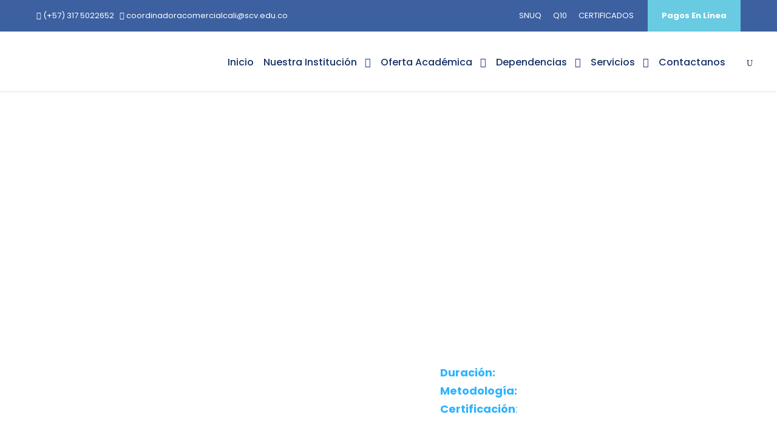

--- FILE ---
content_type: text/css; charset=UTF-8
request_url: https://systemcali.edu.co/portal/wp-content/uploads/forminator/6468_af2c909df8d16139968a957d2e826ccc/css/style-6468.css?ver=1595963493
body_size: 2425
content:
#forminator-module-6468:not(.select2-dropdown) {
					padding-top: 30px;
							padding-right: 30px;
							padding-bottom: 30px;
							padding-left: 30px;
			}


	#forminator-module-6468 {
		border-width: 0;
		border-style: none;
		border-radius: 0;
		-moz-border-radius: 0;
		-webkit-border-radius: 0;
	}


	#forminator-module-6468 {
					border-color: rgba(0,0,0,0);
							background-color: #f7ab24;
			}

#forminator-module-6468 .forminator-pagination-footer .forminator-button-paypal {
			flex: 1;
	}
#forminator-module-6468 .forminator-button-paypal > .paypal-buttons {
		}
	.forminator-ui#forminator-module-6468.forminator-design--default .forminator-response-message,
	.forminator-ui#forminator-module-6468.forminator-design--default .forminator-response-message p {
		font-size: 15px;
		font-family: inherit;
		font-weight: 400;
	}


	.forminator-ui#forminator-module-6468.forminator-design--default .forminator-response-message.forminator-error {
					background-color: #F9E4E8;
							box-shadow: inset 2px 0 0 0 #E04562;
			-moz-box-shadow: inset 2px 0 0 0 #E04562;
			-webkit-box-shadow: inset 2px 0 0 0 #E04562;
			}

	.forminator-ui#forminator-module-6468.forminator-design--default .forminator-response-message.forminator-error:hover,
	.forminator-ui#forminator-module-6468.forminator-design--default .forminator-response-message.forminator-error:focus,
	.forminator-ui#forminator-module-6468.forminator-design--default .forminator-response-message.forminator-error:active {
					box-shadow: inset 2px 0 0 0 #E04562;
			-moz-box-shadow: inset 2px 0 0 0 #E04562;
			-webkit-box-shadow: inset 2px 0 0 0 #E04562;
			}

	.forminator-ui#forminator-module-6468.forminator-design--default .forminator-response-message.forminator-error,
	.forminator-ui#forminator-module-6468.forminator-design--default .forminator-response-message.forminator-error p {
					color: #333333;
			}


	.forminator-ui#forminator-module-6468.forminator-design--default .forminator-response-message.forminator-success {
					background-color: #BCEEE6;
							box-shadow: inset 2px 0 0 0 #1ABCA1;
			-moz-box-shadow: inset 2px 0 0 0 #1ABCA1;
			-webkit-box-shadow: inset 2px 0 0 0 #1ABCA1;
			}

	.forminator-ui#forminator-module-6468.forminator-design--default .forminator-response-message.forminator-success:hover,
	.forminator-ui#forminator-module-6468.forminator-design--default .forminator-response-message.forminator-success:focus,
	.forminator-ui#forminator-module-6468.forminator-design--default .forminator-response-message.forminator-success:active {
					box-shadow: inset 2px 0 0 0 #1ABCA1;
			-moz-box-shadow: inset 2px 0 0 0 #1ABCA1;
			-webkit-box-shadow: inset 2px 0 0 0 #1ABCA1;
			}

	.forminator-ui#forminator-module-6468.forminator-design--default .forminator-response-message.forminator-success,
	.forminator-ui#forminator-module-6468.forminator-design--default .forminator-response-message.forminator-success p {
					color: #333333;
			}


	.forminator-ui#forminator-module-6468.forminator-design--default .forminator-response-message.forminator-loading {
					background-color: #F8F8F8;
			}

	.forminator-ui#forminator-module-6468.forminator-design--default .forminator-response-message.forminator-loading,
	.forminator-ui#forminator-module-6468.forminator-design--default .forminator-response-message.forminator-loading p {
					color: #ffffff;
			}


	.forminator-ui#forminator-module-6468.forminator-design--default .forminator-title {
		font-size: 45px;
		font-family: inherit;
		font-weight: 400;
		text-align: left;
	}

	.forminator-ui#forminator-module-6468.forminator-design--default .forminator-subtitle {
		font-size: 18px;
		font-family: inherit;
		font-weight: 400;
		text-align: left;
	}


	.forminator-ui#forminator-module-6468.forminator-design--default .forminator-title {
					color: #333333;
			}

	.forminator-ui#forminator-module-6468.forminator-design--default .forminator-subtitle {
					color: #333333;
			}


	.forminator-ui#forminator-module-6468.forminator-design--default .forminator-label {
		font-size: 12px;
		font-family: inherit;
		font-weight: 700;
	}


	.forminator-ui#forminator-module-6468.forminator-design--default .forminator-label {
					color: #004eaa;
			}

	.forminator-ui#forminator-module-6468.forminator-design--default .forminator-label .forminator-required {
					color: #e00029;
			}


	.forminator-ui#forminator-module-6468.forminator-design--default .forminator-description-password {
		display: block;
	}

	.forminator-ui#forminator-module-6468.forminator-design--default .forminator-description,
	.forminator-ui#forminator-module-6468.forminator-design--default .forminator-description p {
		font-size: 12px;
		font-family: inherit;
		font-weight: 400;
	}

	.forminator-ui#forminator-module-6468.forminator-design--default .forminator-description a,
	.forminator-ui#forminator-module-6468.forminator-design--default .forminator-description a:hover,
	.forminator-ui#forminator-module-6468.forminator-design--default .forminator-description a:focus,
	.forminator-ui#forminator-module-6468.forminator-design--default .forminator-description a:active {
		box-shadow: none;
		text-decoration: none;
	}

	.forminator-ui#forminator-module-6468.forminator-design--default .forminator-description p {
		margin: 0;
		padding: 0;
		border: 0;
	}


	.forminator-ui#forminator-module-6468.forminator-design--default .forminator-description,
	.forminator-ui#forminator-module-6468.forminator-design--default .forminator-description p {
					color: #004eaa;
			}

	.forminator-ui#forminator-module-6468.forminator-design--default .forminator-description a {
		color: #17A8E3;
	}

	.forminator-ui#forminator-module-6468.forminator-design--default .forminator-description a:hover {
		color: #008FCA;
	}

	.forminator-ui#forminator-module-6468.forminator-design--default .forminator-description a:active {
		color: #008FCA;
	}


	.forminator-ui#forminator-module-6468.forminator-design--default .forminator-error-message {
		font-size: 12px;
		font-family: inherit;
		font-weight: 500;
	}


	.forminator-ui#forminator-module-6468.forminator-design--default .forminator-error-message {
					background-color: #ffffff;
							color: #E04562;
			}


	.forminator-ui#forminator-module-6468.forminator-design--default .forminator-input,
	.forminator-ui#forminator-module-6468.forminator-design--default .forminator-input input {
		font-size: 16px;
		font-family: inherit;
		font-weight: 400;
	}


	.forminator-ui#forminator-module-6468.forminator-design--default .forminator-input {
					border-color: #777771;
							background-color: #ffffff;
							color: #333333;
			}

	.forminator-ui#forminator-module-6468.forminator-design--default .forminator-input.forminator-calculation:disabled {
					-webkit-text-fill-color: #333333;
				opacity: 1;
	}

	.forminator-ui#forminator-module-6468.forminator-design--default .forminator-input:hover {
					color: #000000;
			}

	.forminator-ui#forminator-module-6468.forminator-design--default .forminator-input:focus,
	.forminator-ui#forminator-module-6468.forminator-design--default .forminator-input:active {
					color: #000000;
			}

	.forminator-ui#forminator-module-6468.forminator-design--default .forminator-input input,
	.forminator-ui#forminator-module-6468.forminator-design--default .forminator-input input:hover,
	.forminator-ui#forminator-module-6468.forminator-design--default .forminator-input input:focus,
	.forminator-ui#forminator-module-6468.forminator-design--default .forminator-input input:active {
					color: #333333;
			}

	.forminator-ui#forminator-module-6468.forminator-design--default .forminator-input::placeholder {
					color: #888888;
			}

	.forminator-ui#forminator-module-6468.forminator-design--default .forminator-input:-moz-placeholder {
					color: #888888;
			}

	.forminator-ui#forminator-module-6468.forminator-design--default .forminator-input::-moz-placeholder {
					color: #888888;
			}

	.forminator-ui#forminator-module-6468.forminator-design--default .forminator-input:-ms-input-placeholder {
					color: #888888;
			}

	.forminator-ui#forminator-module-6468.forminator-design--default .forminator-input::-webkit-input-placeholder {
					color: #888888;
			}

	.forminator-ui#forminator-module-6468.forminator-design--default .forminator-is_hover .forminator-input {
					border-color: #17A8E3;
							background-color: #E6E6E6;
			}

	.forminator-ui#forminator-module-6468.forminator-design--default .forminator-is_active .forminator-input {
					border-color: #17A8E3;
							background-color: #E6E6E6;
			}

	.forminator-ui#forminator-module-6468.forminator-design--default .forminator-has_error .forminator-input {
					border-color: #E04562;
			}

	.forminator-ui#forminator-module-6468.forminator-design--default .forminator-input-with-icon [class*="forminator-icon-"] {
					color: #777771;
			}

	.forminator-ui#forminator-module-6468.forminator-design--default .forminator-input-with-icon:hover [class*="forminator-icon-"],
					color: #777771;
			}

	.forminator-ui#forminator-module-6468.forminator-design--default .forminator-is_active .forminator-input-with-icon [class*="forminator-icon-"],
					color: #777771;
			}

	.forminator-ui#forminator-module-6468.forminator-design--default .forminator-is_active .forminator-input-with-icon [class*="forminator-icon-"] {
					border-color: #17A8E3;
			}


	.forminator-ui#forminator-module-6468.forminator-design--default .forminator-suffix {
		font-size: 16px;
		font-family: inherit;
		font-weight: 500;
	}


	.forminator-ui#forminator-module-6468.forminator-design--default .forminator-suffix {
					color: #000000;
			}


	.forminator-ui#forminator-module-6468.forminator-design--default .forminator-prefix {
		font-size: 16px;
		font-family: inherit;
		font-weight: 500;
	}


	.forminator-ui#forminator-module-6468.forminator-design--default .forminator-prefix {
					color: #000000;
			}


	.forminator-ui#forminator-module-6468.forminator-design--default .forminator-textarea {
		font-size: 16px;
		font-family: inherit;
		font-weight: 400;
	}


	.forminator-ui#forminator-module-6468.forminator-design--default .forminator-textarea {
					border-color: #777771;
							background-color: #ffffff;
							color: #333333;
			}

	.forminator-ui#forminator-module-6468.forminator-design--default .forminator-textarea:hover {
					color: #000000;
			}

	.forminator-ui#forminator-module-6468.forminator-design--default .forminator-textarea:focus,
	.forminator-ui#forminator-module-6468.forminator-design--default .forminator-textarea:active {
					color: #000000;
			}

	.forminator-ui#forminator-module-6468.forminator-design--default .forminator-is_hover .forminator-textarea {
					border-color: #17A8E3;
							background-color: #E6E6E6;
			}

	.forminator-ui#forminator-module-6468.forminator-design--default .forminator-is_active .forminator-textarea {
					border-color: #17A8E3;
							background-color: #E6E6E6;
			}

	.forminator-ui#forminator-module-6468.forminator-design--default .forminator-has_error .forminator-textarea {
					border-color: #E04562;
			}

	.forminator-ui#forminator-module-6468.forminator-design--default .forminator-textarea::placeholder {
					color: #888888;
			}

	.forminator-ui#forminator-module-6468.forminator-design--default .forminator-textarea:-moz-placeholder {
					color: #888888;
			}

	.forminator-ui#forminator-module-6468.forminator-design--default .forminator-textarea::-moz-placeholder {
					color: #888888;
			}

	.forminator-ui#forminator-module-6468.forminator-design--default .forminator-textarea:-ms-input-placeholder {
					color: #888888;
			}

	.forminator-ui#forminator-module-6468.forminator-design--default .forminator-textarea::-webkit-input-placeholder {
					color: #888888;
			}


	.forminator-ui#forminator-module-6468.forminator-design--default .forminator-radio {
		font-size: 14px;
		font-family: inherit;
		font-weight: 400;
	}


	.forminator-ui#forminator-module-6468.forminator-design--default .forminator-radio {
					color: #000000;
			}

	.forminator-ui#forminator-module-6468.forminator-design--default .forminator-radio .forminator-radio-bullet {
					border-color: #777771;
							background-color: #EDEDED;
			}

	.forminator-ui#forminator-module-6468.forminator-design--default .forminator-radio .forminator-radio-image {
					border-color: #777771;
							background-color: #EDEDED;
			}

	.forminator-ui#forminator-module-6468.forminator-design--default .forminator-radio .forminator-radio-bullet:before {
					background-color: #17A8E3;
			}

	.forminator-ui#forminator-module-6468.forminator-design--default .forminator-radio input:checked + .forminator-radio-bullet {
					border-color: #17A8E3;
							background-color: #EDEDED;
			}

	.forminator-ui#forminator-module-6468.forminator-design--default .forminator-radio:hover .forminator-radio-image,
	.forminator-ui#forminator-module-6468.forminator-design--default .forminator-radio input:checked ~ .forminator-radio-image {
					border-color: #17A8E3;
							background-color: #E1F6FF;
			}

	.forminator-ui#forminator-module-6468.forminator-design--default .forminator-has_error .forminator-radio .forminator-radio-bullet {
					border-color: #E04562;
			}


	.forminator-ui#forminator-module-6468.forminator-design--default .forminator-checkbox,
	.forminator-ui#forminator-module-6468.forminator-design--default .forminator-checkbox__label,
	.forminator-ui#forminator-module-6468.forminator-design--default .forminator-checkbox__label p {
		font-size: 14px;
		font-family: inherit;
		font-weight: 400;
	}


	.forminator-ui#forminator-module-6468.forminator-design--default .forminator-checkbox,
	.forminator-ui#forminator-module-6468.forminator-design--default .forminator-checkbox__label,
	.forminator-ui#forminator-module-6468.forminator-design--default .forminator-checkbox__label p {
					color: #000000;
			}

	.forminator-ui#forminator-module-6468.forminator-design--default .forminator-checkbox .forminator-checkbox-box {
					border-color: #777771;
							background-color: #EDEDED;
							color: #17A8E3;
			}

	.forminator-ui#forminator-module-6468.forminator-design--default .forminator-checkbox .forminator-checkbox-image {
					border-color: #777771;
							background-color: #EDEDED;
			}

	.forminator-ui#forminator-module-6468.forminator-design--default .forminator-checkbox input:checked + .forminator-checkbox-box {
					border-color: #17A8E3;
							background-color: #EDEDED;
			}

	.forminator-ui#forminator-module-6468.forminator-design--default .forminator-checkbox:hover .forminator-checkbox-image,
	.forminator-ui#forminator-module-6468.forminator-design--default .forminator-checkbox input:checked ~ .forminator-checkbox-image {
					border-color: #17A8E3;
							background-color: #E1F6FF;
			}

	.forminator-ui#forminator-module-6468.forminator-design--default .forminator-has_error .forminator-checkbox .forminator-checkbox-box {
					border-color: #E04562;
			}

	@media screen and ( max-width: 782px ) {
		.forminator-ui#forminator-module-6468.forminator-design--default .forminator-checkbox:hover .forminator-checkbox-image {
							border-color: #777771;
										background-color: #EDEDED;
					}
	}


	.forminator-ui#forminator-module-6468.forminator-design--default .forminator-consent,
	.forminator-ui#forminator-module-6468.forminator-design--default .forminator-consent__label,
	.forminator-ui#forminator-module-6468.forminator-design--default .forminator-consent__label p {
					color: #000000;
			}

	.forminator-ui#forminator-module-6468.forminator-design--default .forminator-checkbox.forminator-consent .forminator-checkbox-box {
					border-color: #777771;
							background-color: #EDEDED;
							color: #17A8E3;
			}

	.forminator-ui#forminator-module-6468.forminator-design--default .forminator-consent input:checked + .forminator-checkbox-box {
					border-color: #17A8E3;
							background-color: #EDEDED;
			}

	.forminator-ui#forminator-module-6468.forminator-design--default .forminator-has_error .forminator-consent .forminator-checkbox-box {
					border-color: #E04562;
			}


	.forminator-ui#forminator-module-6468.forminator-design--default select.forminator-select2 + .forminator-select .selection .select2-selection--single[role="combobox"] .select2-selection__rendered {
		font-size: 16px;
		line-height: 22px;
		font-weight: 400;
	}


	.forminator-ui#forminator-module-6468.forminator-design--default .forminator-select2 + .forminator-select .selection .select2-selection--single[role="combobox"] {
					border-color: #777771;
							background-color: #EDEDED;
			}

	.forminator-ui#forminator-module-6468.forminator-design--default .forminator-select2 + .forminator-select .selection .select2-selection--single[role="combobox"] .select2-selection__rendered {
					color: #000000;
			}

	.forminator-ui#forminator-module-6468.forminator-design--default .forminator-select2 + .forminator-select .selection .select2-selection--single[role="combobox"] .select2-selection__arrow {
					color: #777771;
			}

	.forminator-ui#forminator-module-6468.forminator-design--default .forminator-select2 + .forminator-select .selection .select2-selection--single[role="combobox"]:hover {
					border-color: #17A8E3;
							background-color: #E6E6E6;
			}

	.forminator-ui#forminator-module-6468.forminator-design--default .forminator-select2 + .forminator-select .selection .select2-selection--single[role="combobox"]:hover .select2-selection__rendered {
					color: #000000;
			}

	.forminator-ui#forminator-module-6468.forminator-design--default .forminator-select2 + .forminator-select .selection .select2-selection--single[role="combobox"]:hover .select2-selection__arrow {
					color: #17A8E3;
			}

	.forminator-ui#forminator-module-6468.forminator-design--default .forminator-select2 + .forminator-select.select2-container--open .selection .select2-selection--single[role="combobox"] {
					border-color: #17A8E3;
							background-color: #E6E6E6;
			}

	.forminator-ui#forminator-module-6468.forminator-design--default .forminator-select2 + .forminator-select.select2-container--open .selection .select2-selection--single[role="combobox"] .select2-selection__rendered {
					color: #000000;
			}

	.forminator-ui#forminator-module-6468.forminator-design--default .forminator-select2 + .forminator-select.select2-container--open .selection .select2-selection--single[role="combobox"] .select2-selection__arrow {
					color: #17A8E3;
			}

	.forminator-ui#forminator-module-6468.forminator-design--default .forminator-field.forminator-has_error .forminator-select2 + .forminator-select .selection .select2-selection--single[role="combobox"] {
					border-color: #E04562;
			}


	.forminator-select-dropdown-container--open .forminator-custom-form-6468.forminator-dropdown--default .select2-search input {
		font-size: 16px;
		font-weight: 400;
	}

	.forminator-select-dropdown-container--open .forminator-custom-form-6468.forminator-dropdown--default .select2-results .select2-results__options .select2-results__option {
		font-size: 16px;
		font-weight: 400;
	}


	.forminator-select-dropdown-container--open .forminator-custom-form-6468.forminator-dropdown--default {
					border-color: #17A8E3;
							background-color: #E6E6E6;
			}

	.forminator-select-dropdown-container--open .forminator-custom-form-6468.forminator-dropdown--default .select2-results .select2-results__options .select2-results__option {
					color: #777771;
			}

	.forminator-select-dropdown-container--open .forminator-custom-form-6468.forminator-dropdown--default .select2-results .select2-results__options .select2-results__option:not(.select2-results__option--selected).select2-results__option--highlighted {
					background-color: #DDDDDD;
							color: #000000;
			}

	.forminator-select-dropdown-container--open .forminator-custom-form-6468.forminator-dropdown--default .select2-results .select2-results__options .select2-results__option.select2-results__option--selected {
					background-color: #17A8E3;
							color: #FFFFFF;
			}

	.forminator-select-dropdown-container--open .forminator-custom-form-6468.forminator-dropdown--default .select2-search input,
	.forminator-select-dropdown-container--open .forminator-custom-form-6468.forminator-dropdown--default .select2-search input:focus,
	.forminator-select-dropdown-container--open .forminator-custom-form-6468.forminator-dropdown--default .select2-search input:hover {
					border-color: #17A8E3;
							background-color: #FFFFFF;
							color: #000000;
			}


	.forminator-ui#forminator-module-6468.forminator-design--default .forminator-multiselect .forminator-option {
		font-size: 16px;
		font-family: inherit;
		font-weight: 400;
	}


	.forminator-ui#forminator-module-6468.forminator-design--default .forminator-multiselect {
					border-color: #777771;
							background-color: #E6E6E6;
			}

	.forminator-ui#forminator-module-6468.forminator-design--default .forminator-has_error .forminator-multiselect {
					border-color: #E04562;
			}

	.forminator-ui#forminator-module-6468.forminator-design--default .forminator-multiselect .forminator-option {
					color: #777771;
			}

	.forminator-ui#forminator-module-6468.forminator-design--default .forminator-multiselect .forminator-option:hover {
					background-color: #DDDDDD;
							color: #000000;
			}

	.forminator-ui#forminator-module-6468.forminator-design--default .forminator-multiselect .forminator-option.forminator-is_checked {
					background-color: #17A8E3;
							color: #FFFFFF;
			}


	.forminator-custom-form-6468.forminator-calendar--default {
		font-family: inherit;
	}


	.forminator-custom-form-6468.forminator-calendar--default:before {
					border-color: #17A8E3;
							background-color: #E6E6E6;
			}

	.forminator-custom-form-6468.forminator-calendar--default .ui-datepicker-header .ui-corner-all {
					background-color: #17A8E3;
							color: #FFFFFF;
			}

	.forminator-custom-form-6468.forminator-calendar--default .ui-datepicker-header .ui-datepicker-title select {
					border-color: #BBBBBB;
							background-color: #FFFFFF;
							color: #777771;
			}

	.forminator-custom-form-6468.forminator-calendar--default .ui-datepicker-calendar thead th {
					color: #333333;
			}

	.forminator-custom-form-6468.forminator-calendar--default .ui-datepicker-calendar tbody td a.ui-state-default,
	.forminator-custom-form-6468.forminator-calendar--default .ui-datepicker-calendar tbody td.ui-state-disabled span {
					border-color: #E6E6E6;
							background-color: #E6E6E6;
							color: #777771;
			}

	.forminator-custom-form-6468.forminator-calendar--default .ui-datepicker-calendar tbody td a.ui-state-default:hover,
	.forminator-custom-form-6468.forminator-calendar--default .ui-datepicker-calendar tbody td a.ui-state-default.ui-state-hover {
					border-color: #DDDDDD;
							background-color: #DDDDDD;
							color: #777771;
			}

	.forminator-custom-form-6468.forminator-calendar--default .ui-datepicker-calendar tbody td a.ui-state-default:active,
	.forminator-custom-form-6468.forminator-calendar--default .ui-datepicker-calendar tbody td a.ui-state-default.ui-state-active {
					border-color: #17A8E3;
							background-color: #17A8E3;
							color: #FFFFFF;
			}

	.forminator-custom-form-6468.forminator-calendar--default .ui-datepicker-calendar tbody td a.ui-state-default.ui-state-highlight {
					border-color: #17A8E3;
							background-color: #C8DEE7;
							color: #17A8E3;
			}

	.forminator-custom-form-6468.forminator-calendar--default .ui-datepicker-calendar tbody td a.ui-state-default.ui-state-highlight:active,
	.forminator-custom-form-6468.forminator-calendar--default .ui-datepicker-calendar tbody td a.ui-state-default.ui-state-highlight.ui-state-active {
					border-color: #17A8E3;
							background-color: #17A8E3;
							color: #FFFFFF;
			}


	.forminator-ui#forminator-module-6468.forminator-design--default .forminator-button-upload {
		font-size: 14px;
		font-family: inherit;
		font-weight: 500;
	}

	.forminator-ui#forminator-module-6468.forminator-design--default .forminator-file-upload > span {
		font-size: 12px;
		font-family: inherit;
		font-weight: 500;
	}


	.forminator-ui#forminator-module-6468.forminator-design--default .forminator-button-upload {
					background-color: #1ABCA1;
							color: #FFFFFF;
			}

	.forminator-ui#forminator-module-6468.forminator-design--default .forminator-button-upload:hover {
					background-color: #159C85;
							color: #FFFFFF;
			}

	.forminator-ui#forminator-module-6468.forminator-design--default .forminator-button-upload:active {
					background-color: #159C85;
							color: #FFFFFF;
			}

	.forminator-ui#forminator-module-6468.forminator-design--default .forminator-file-upload > span {
					color: #777771;
			}

	.forminator-ui#forminator-module-6468.forminator-design--default .forminator-button-delete {
					background-color: rgba(0,0,0,0);
			}

	.forminator-ui#forminator-module-6468.forminator-design--default .forminator-button-delete:hover {
					background-color: #F9E4E8;
			}

	.forminator-ui#forminator-module-6468.forminator-design--default .forminator-button-delete:active {
					background-color: #F9E4E8;
			}

	.forminator-ui#forminator-module-6468.forminator-design--default .forminator-button-delete [class*="forminator-icon-"] {
					color: #E04562;
			}

	.forminator-ui#forminator-module-6468.forminator-design--default .forminator-button-delete:hover [class*="forminator-icon-"] {
					color: #E04562;
			}

	.forminator-ui#forminator-module-6468.forminator-design--default .forminator-button-delete:active [class*="forminator-icon-"] {
					color: #E04562;
			}


	/*
	====================
	MU Panel Font Styles
	====================
	*/

	/* STATE: Default */

	.forminator-ui#forminator-module-6468.forminator-design--default .forminator-multi-upload .forminator-multi-upload-message p {
		font-size: 13px;
		line-height: 1.7;
		font-weight: 400;
	}

	.forminator-ui#forminator-module-6468.forminator-design--default .forminator-multi-upload .forminator-multi-upload-message p a,
	.forminator-ui#forminator-module-6468.forminator-design--default .forminator-multi-upload .forminator-multi-upload-message p a:visited,
	.forminator-ui#forminator-module-6468.forminator-design--default .forminator-multi-upload .forminator-multi-upload-message p a:hover,
	.forminator-ui#forminator-module-6468.forminator-design--default .forminator-multi-upload .forminator-multi-upload-message p a:focus {
		font-weight: 700;
		text-decoration: underline;
	}

	/*
	====================
	MU File Font Styles
	====================
	*/

	/* STATE: Default */

	.forminator-ui#forminator-module-6468.forminator-design--default .forminator-uploaded-file .forminator-uploaded-file--title {
		font-size: 13px;
		line-height: 1.3;
		font-weight: 700;
	}

	.forminator-ui#forminator-module-6468.forminator-design--default .forminator-uploaded-file .forminator-uploaded-file--size {
		font-size: 12px;
		line-height: 1.4em;
		font-weight: 700;
	}


	/*
	====================
	MU Panel Color Styles
	====================
	*/

	/* STATE: Default */

	.forminator-ui#forminator-module-6468.forminator-design--default .forminator-multi-upload {
		cursor: pointer;
					border-color: #777771;
							background-color: #EDEDED;
							color: #777771;
			}

	.forminator-ui#forminator-module-6468.forminator-design--default .forminator-multi-upload .forminator-multi-upload-message p {
					color: #666666;
			}

	.forminator-ui#forminator-module-6468.forminator-design--default .forminator-multi-upload .forminator-multi-upload-message p a,
	.forminator-ui#forminator-module-6468.forminator-design--default .forminator-multi-upload .forminator-multi-upload-message p a:visited,
	.forminator-ui#forminator-module-6468.forminator-design--default .forminator-multi-upload .forminator-multi-upload-message p a:hover,
	.forminator-ui#forminator-module-6468.forminator-design--default .forminator-multi-upload .forminator-multi-upload-message p a:focus {
					color: #17A8E3;
			}

	/* STATE: Hover */

	.forminator-ui#forminator-module-6468.forminator-design--default .forminator-multi-upload:hover {
					border-color: #17A8E3;
							background-color: #E6E6E6;
							color: #777771;
			}

	/* STATE: Drag Over */

	.forminator-ui#forminator-module-6468.forminator-design--default .forminator-multi-upload.forminator-dragover {
					border-color: #17A8E3;
							background-color: #E1F6FF;
							color: #17A8E3;
			}

	/* STATE: Error */

	.forminator-ui#forminator-module-6468.forminator-design--default .forminator-has_error .forminator-multi-upload {
					border-color: #E04562;
							background-color: #EDEDED;
							color: #777771;
			}

	/*
	====================
	MU File Color Styles
	====================
	*/

	/* STATE: Default */

	.forminator-ui#forminator-module-6468.forminator-design--default .forminator-uploaded-file .forminator-uploaded-file--preview {
					border-color: #777771;
							background-color: #FFFFFF;
			}

	.forminator-ui#forminator-module-6468.forminator-design--default .forminator-uploaded-file .forminator-uploaded-file--preview [class*="forminator-icon-"] {
					color: #777771;
			}

	.forminator-ui#forminator-module-6468.forminator-design--default .forminator-uploaded-file .forminator-uploaded-file--title {
					color: #333333;
			}

	.forminator-ui#forminator-module-6468.forminator-design--default .forminator-uploaded-file .forminator-uploaded-file--size {
					color: #888888;
			}

	.forminator-ui#forminator-module-6468.forminator-design--default .forminator-uploaded-file .forminator-uploaded-file--size [class*="forminator-icon-"] {
					color: #888888;
			}

	/* Error */

	.forminator-ui#forminator-module-6468.forminator-design--default .forminator-uploaded-file.forminator-has_error .forminator-uploaded-file--image,
	.forminator-ui#forminator-module-6468.forminator-design--default .forminator-uploaded-file.forminator-has_error .forminator-uploaded-file--preview {
					border-color: #E04562;
							background-color: #FFFFFF;
			}

	.forminator-ui#forminator-module-6468.forminator-design--default .forminator-uploaded-file.forminator-has_error .forminator-uploaded-file--preview [class*="forminator-icon-"] {
					color: #777771;
			}

	.forminator-ui#forminator-module-6468.forminator-design--default .forminator-uploaded-file.forminator-has_error .forminator-uploaded-file--size [class*="forminator-icon-"] {
					color: #E04562;
			}


	/*
	====================
	Signature Font Styles
	====================
	*/

	/* STATE: Default */

	.forminator-ui#forminator-module-6468.forminator-design--default .forminator-signature .forminator-signature--placeholder {
		font-size: 16px;
		font-weight: 400;
	}


	/*
	====================
	Signature Colors
	====================
	*/

	/* STATE: Default */

	.forminator-ui#forminator-module-6468.forminator-design--default .forminator-signature {
					border-color: #777771;
							background-color: #EDEDED !important;
			}

	.forminator-ui#forminator-module-6468.forminator-design--default .forminator-signature .forminator-signature--placeholder {
					color: #888888;
			}

	/* STATE: Hover */

	.forminator-ui#forminator-module-6468.forminator-design--default .forminator-field-signature.forminator-is_hover .forminator-signature {
					border-color: #17A8E3;
							background-color: #E6E6E6 !important;
			}

	/* STATE: Error */

	.forminator-ui#forminator-module-6468.forminator-design--default .forminator-field-signature.forminator-has_error .forminator-signature {
					border-color: #E04562;
			}


	.forminator-ui#forminator-module-6468.forminator-design--default .forminator-button-submit {
		font-size: 14px;
		font-family: inherit;
		font-weight: 500;
	}


	.forminator-ui#forminator-module-6468.forminator-design--default .forminator-button-submit {
					background-color: #17A8E3;
							color: #FFFFFF;
			}

	.forminator-ui#forminator-module-6468.forminator-design--default .forminator-button-submit:hover {
					background-color: #008FCA;
							color: #FFFFFF;
			}

	.forminator-ui#forminator-module-6468.forminator-design--default .forminator-button-submit:active {
					background-color: #008FCA;
							color: #FFFFFF;
			}


	.forminator-ui#forminator-module-6468.forminator-design--default .forminator-pagination-steps .forminator-step .forminator-step-label {
		font-size: 12px;
		font-family: inherit;
		font-weight: 500;
	}


	.forminator-ui#forminator-module-6468.forminator-design--default .forminator-pagination-steps .forminator-break {
					background-color: #777771;
			}

	.forminator-ui#forminator-module-6468.forminator-design--default .forminator-pagination-steps .forminator-break:before {
					background-color: #17A8E3;
			}

	.forminator-ui#forminator-module-6468.forminator-design--default .forminator-pagination-steps .forminator-step .forminator-step-label {
					color: #17A8E3;
			}

	.forminator-ui#forminator-module-6468.forminator-design--default .forminator-pagination-steps .forminator-step .forminator-step-dot {
					border-color: #777771;
							background-color: #17A8E3;
			}

	.forminator-ui#forminator-module-6468.forminator-design--default .forminator-pagination-steps .forminator-step.forminator-current ~ .forminator-step .forminator-step-label {
					color: #777771;
			}

	.forminator-ui#forminator-module-6468.forminator-design--default .forminator-pagination-steps .forminator-step.forminator-current ~ .forminator-step .forminator-step-dot {
					border-color: #777771;
							background-color: #777771;
			}


	.forminator-ui#forminator-module-6468.forminator-design--default .forminator-pagination-progress .forminator-progress-label {
		font-size: 12px;
		font-family: inherit;
		font-weight: 500;
	}


	.forminator-ui#forminator-module-6468.forminator-design--default .forminator-pagination-progress .forminator-progress-label {
					color: #777771;
			}

	.forminator-ui#forminator-module-6468.forminator-design--default .forminator-pagination-progress .forminator-progress-bar {
					background-color: #E6E6E6;
			}

	.forminator-ui#forminator-module-6468.forminator-design--default .forminator-pagination-progress .forminator-progress-bar span {
					background-color: #17A8E3;
			}


	.forminator-ui#forminator-module-6468.forminator-design--default .forminator-button-back {
		font-size: 14px;
		font-family: inherit;
		font-weight: 500;
	}


	.forminator-ui#forminator-module-6468.forminator-design--default .forminator-button-back {
					background-color: #1ABCA1;
							color: #FFFFFF;
			}

	.forminator-ui#forminator-module-6468.forminator-design--default .forminator-button-back:hover {
					background-color: #159C85;
							color: #FFFFFF;
			}

	.forminator-ui#forminator-module-6468.forminator-design--default .forminator-button-back:active {
					background-color: #159C85;
							color: #FFFFFF;
			}


	.forminator-ui#forminator-module-6468.forminator-design--default .forminator-button-next {
		font-size: 14px;
		font-family: inherit;
		font-weight: 500;
	}


	.forminator-ui#forminator-module-6468.forminator-design--default .forminator-button-next {
					background-color: #1ABCA1;
							color: #FFFFFF;
			}

	.forminator-ui#forminator-module-6468.forminator-design--default .forminator-button-next:hover {
					background-color: #159C85;
							color: #FFFFFF;
			}

	.forminator-ui#forminator-module-6468.forminator-design--default .forminator-button-next:active {
					background-color: #159C85;
							color: #FFFFFF;
			}


	.forminator-ui#forminator-module-6468.forminator-design--default .forminator-repeater-field {
					background: rgba(248, 248, 248, 0.5);
							box-shadow: inset 5px 0px 0px rgba(221, 221, 221, 0.5);
			}

	.forminator-ui#forminator-module-6468.forminator-design--default .forminator-repeater-field .forminator-grouped-fields {
					border-bottom: 1px solid rgba(170, 170, 170, 0.5);
			}


.forminator-ui#forminator-module-6468.forminator-design--default .forminator-repeater-field .forminator-grouped-fields:last-child {
	border-bottom: unset;
}    
	.forminator-ui#forminator-module-6468.forminator-design--default .forminator-repeater-action-link,
	.forminator-ui#forminator-module-6468.forminator-design--default .forminator-repeater-action-button {
		font-size: 12px;
		font-family: inherit;
		font-weight: 500;
	}

	.forminator-ui#forminator-module-6468.forminator-design--default .forminator-repeater-action-icon {
		font-size: 18px;
	}


	.forminator-ui#forminator-module-6468.forminator-design--default .forminator-repeater-action-link {
					color: #17A8E3;
			}

	.forminator-ui#forminator-module-6468.forminator-design--default .forminator-repeater-action-link:hover {
					color: #289DCC;
			}

	.forminator-ui#forminator-module-6468.forminator-design--default .forminator-repeater-action-link:active,
	.forminator-ui#forminator-module-6468.forminator-design--default .forminator-repeater-action-link:focus {
					color: #289DCC;
			}


	.forminator-ui#forminator-module-6468.forminator-design--default .forminator-repeater-action-icon {
					color: #888888;
			}

	.forminator-ui#forminator-module-6468.forminator-design--default .forminator-repeater-action-icon:hover {
					color: #666;
			}

	.forminator-ui#forminator-module-6468.forminator-design--default .forminator-repeater-action-icon:active {
					color: #666;
			}


	.forminator-ui#forminator-module-6468.forminator-design--default .forminator-repeater-action-button {
					background-color: #F8F8F8;
							color: #666666;
							border: 1px solid #AAAAAA;
			}

	.forminator-ui#forminator-module-6468.forminator-design--default .forminator-repeater-action-button:hover {
					background-color: #F1F1F1;
							color: #666666;
							border: 1px solid #AAAAAA;
			}

	.forminator-ui#forminator-module-6468.forminator-design--default .forminator-repeater-action-button:active {
					background-color: #EEEEEE;
							color: #333333;
							border: 1px solid #888888;
			}

	.forminator-ui#forminator-module-6468.forminator-design--default .forminator-repeater-action-button:disabled {
		background-color: transparent;
		color: #AAAAAA;
		border: 1px solid rgba(31, 31, 31, 0.12);
	}


	.forminator-ui#forminator-module-6468.forminator-design--default .StripeElement {
		padding: 9px;
		border-width: 1px;
		border-style: solid;
					border-color: #777771;
				border-radius: 2px;
					background-color: #ffffff;
							color: #333333;
				transition: 0.2s ease;
	}

	.forminator-ui#forminator-module-6468.forminator-design--default .StripeElement:hover {
					border-color: #17A8E3;
							background-color: #E6E6E6;
			}

	.forminator-ui#forminator-module-6468.forminator-design--default .StripeElement--focus,
	.forminator-ui#forminator-module-6468.forminator-design--default .StripeElement--focus:hover {
					border-color: #17A8E3;
							background-color: #E6E6E6;
			}

	.forminator-ui#forminator-module-6468.forminator-design--default .StripeElement--invalid,
	.forminator-ui#forminator-module-6468.forminator-design--default .StripeElement--invalid:hover,
	.forminator-ui#forminator-module-6468.forminator-design--default .StripeElement--focus.StripeElement--invalid {
					border-color: #E04562;
			}